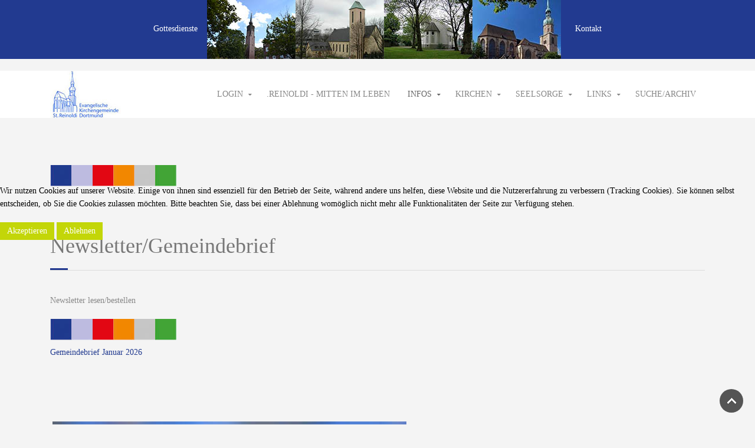

--- FILE ---
content_type: text/html; charset=utf-8
request_url: https://reinoldi-do.de/index.php/infos/jugendmitarbeiterinnen/8-aktuelles/264-unser-newsletter
body_size: 13070
content:
<!DOCTYPE HTML>
<html lang="de-de" dir="ltr"  data-config='{"twitter":0,"plusone":0,"facebook":0,"style":"reinoldi_neu"}'>

<head>
<script type="text/javascript">  (function(){ function blockCookies(disableCookies, disableLocal, disableSession){ if(disableCookies == 1){ if(!document.__defineGetter__){ Object.defineProperty(document, 'cookie',{ get: function(){ return ''; }, set: function(){ return true;} }); }else{ var oldSetter = document.__lookupSetter__('cookie'); if(oldSetter) { Object.defineProperty(document, 'cookie', { get: function(){ return ''; }, set: function(v){ if(v.match(/reDimCookieHint\=/) || v.match(/88aa48e01695a6b2c56f8f2999644bfa\=/)) { oldSetter.call(document, v); } return true; } }); } } var cookies = document.cookie.split(';'); for (var i = 0; i < cookies.length; i++) { var cookie = cookies[i]; var pos = cookie.indexOf('='); var name = ''; if(pos > -1){ name = cookie.substr(0, pos); }else{ name = cookie; } if(name.match(/reDimCookieHint/)) { document.cookie = name + '=; expires=Thu, 01 Jan 1970 00:00:00 GMT'; } } } if(disableLocal == 1){ window.localStorage.clear(); window.localStorage.__proto__ = Object.create(window.Storage.prototype); window.localStorage.__proto__.setItem = function(){ return undefined; }; } if(disableSession == 1){ window.sessionStorage.clear(); window.sessionStorage.__proto__ = Object.create(window.Storage.prototype); window.sessionStorage.__proto__.setItem = function(){ return undefined; }; } } blockCookies(1,1,1); }()); </script>


<meta charset="utf-8">
<meta http-equiv="X-UA-Compatible" content="IE=edge">
<meta name="viewport" content="width=device-width, initial-scale=1">
<base href="https://reinoldi-do.de/index.php/infos/jugendmitarbeiterinnen/8-aktuelles/264-unser-newsletter" />
	<meta name="author" content="Super User" />
	<meta name="generator" content="Joomla! - Open Source Content Management" />
	<title>Newsletter/Gemeindebrief</title>
	<link href="/templates/jp-life/favicon.ico" rel="shortcut icon" type="image/vnd.microsoft.icon" />
	<link href="/plugins/system/jsnframework/assets/joomlashine/css/jsn-gui.css" rel="stylesheet" type="text/css" />
	<link href="/plugins/system/jsnframework/assets/3rd-party/jquery-tipsy/tipsy.css" rel="stylesheet" type="text/css" />
	<link href="/components/com_uniform/assets/css/modal.css" rel="stylesheet" type="text/css" />
	<link href="/components/com_uniform/assets/css/form.css" rel="stylesheet" type="text/css" />
	<link href="/index.php/component/uniform/form?task=generateStylePages&amp;form_id=1" rel="stylesheet" type="text/css" />
	<link href="/plugins/system/jce/css/content.css?e2b612181fbd3b871122a79fd237c308" rel="stylesheet" type="text/css" />
	<link href="/plugins/system/jcemediabox/css/jcemediabox.min.css?979511e85263de6d59b56526f2cb61d7" rel="stylesheet" type="text/css" />
	<link href="/templates/jp-life/roksprocket/layouts/strips/themes/separated/separated.css" rel="stylesheet" type="text/css" />
	<link href="/plugins/system/cookiehint/css/red.css?e2b612181fbd3b871122a79fd237c308" rel="stylesheet" type="text/css" />
	<style type="text/css">
#redim-cookiehint-modal {position: fixed; top: 0; bottom: 0; left: 0; right: 0; z-index: 99998; display: flex; justify-content : center; align-items : center;}
	</style>
	<script type="application/json" class="joomla-script-options new">{"csrf.token":"c626c5ee4c66ceec5c6be752bac69748","system.paths":{"root":"","base":""},"system.keepalive":{"interval":840000,"uri":"\/index.php\/component\/ajax\/?format=json"}}</script>
	<script src="/components/com_uniform/assets/js/jsn_uf_jquery_safe.js" type="text/javascript"></script>
	<script src="/media/jui/js/jquery.min.js?e2b612181fbd3b871122a79fd237c308" type="text/javascript"></script>
	<script src="/components/com_uniform/assets/js/libs/jquery.placeholder.js" type="text/javascript"></script>
	<script src="/components/com_uniform/assets/js/libs/json-2.3.min.js" type="text/javascript"></script>
	<script src="/plugins/system/jsnframework/assets/3rd-party/jquery-tipsy/jquery.tipsy.js" type="text/javascript"></script>
	<script src="/plugins/system/jsnframework/assets/3rd-party/jquery-scrollto/jquery.scrollTo.js" type="text/javascript"></script>
	<script src="/media/jui/js/bootstrap.min.js?e2b612181fbd3b871122a79fd237c308" type="text/javascript"></script>
	<script src="/components/com_uniform/assets/js/form.js" type="text/javascript"></script>
	<script src="/components/com_uniform/assets/js/jsn_uf_conflict.js" type="text/javascript"></script>
	<script src="/media/jui/js/jquery-noconflict.js?e2b612181fbd3b871122a79fd237c308" type="text/javascript"></script>
	<script src="/media/jui/js/jquery-migrate.min.js?e2b612181fbd3b871122a79fd237c308" type="text/javascript"></script>
	<script src="/plugins/system/jcemediabox/js/jcemediabox.min.js?979511e85263de6d59b56526f2cb61d7" type="text/javascript"></script>
	<script src="/media/system/js/mootools-core.js?e2b612181fbd3b871122a79fd237c308" type="text/javascript"></script>
	<script src="/media/system/js/core.js?e2b612181fbd3b871122a79fd237c308" type="text/javascript"></script>
	<script src="/components/com_roksprocket/assets/js/mootools-mobile.js" type="text/javascript"></script>
	<script src="/components/com_roksprocket/assets/js/rokmediaqueries.js" type="text/javascript"></script>
	<script src="/components/com_roksprocket/assets/js/roksprocket.js" type="text/javascript"></script>
	<script src="/components/com_roksprocket/assets/js/moofx.js" type="text/javascript"></script>
	<script src="/components/com_roksprocket/assets/js/roksprocket.request.js" type="text/javascript"></script>
	<script src="/components/com_roksprocket/layouts/strips/assets/js/strips.js" type="text/javascript"></script>
	<script src="/components/com_roksprocket/layouts/strips/assets/js/strips-speeds.js" type="text/javascript"></script>
	<!--[if lt IE 9]><script src="/media/system/js/polyfill.event.js?e2b612181fbd3b871122a79fd237c308" type="text/javascript"></script><![endif]-->
	<script src="/media/system/js/keepalive.js?e2b612181fbd3b871122a79fd237c308" type="text/javascript"></script>
	<script type="text/javascript">
jQuery(document).ready(function(){WfMediabox.init({"base":"\/","theme":"standard","width":"","height":"","lightbox":0,"shadowbox":0,"icons":1,"overlay":1,"overlay_opacity":0,"overlay_color":"","transition_speed":300,"close":2,"scrolling":"fixed","labels":{"close":"Close","next":"Next","previous":"Previous","cancel":"Cancel","numbers":"{{numbers}}","numbers_count":"{{current}} of {{total}}","download":"Download"}});});if (typeof RokSprocket == 'undefined') RokSprocket = {};
Object.merge(RokSprocket, {
	SiteURL: 'https://reinoldi-do.de/',
	CurrentURL: 'https://reinoldi-do.de/',
	AjaxURL: 'https://reinoldi-do.de/index.php?option=com_roksprocket&amp;task=ajax&amp;format=raw&amp;ItemId=130'
});
window.addEvent('domready', function(){
		RokSprocket.instances.strips = new RokSprocket.Strips();
});
window.addEvent('domready', function(){
	RokSprocket.instances.strips.attach(99, '{"animation":"fadeDelay","autoplay":"0","delay":"5"}');
});
window.addEvent('load', function(){
   var overridden = false;
   if (!overridden && window.G5 && window.G5.offcanvas){
       var mod = document.getElement('[data-strips="99"]');
       mod.addEvents({
           touchstart: function(){ window.G5.offcanvas.detach(); },
           touchend: function(){ window.G5.offcanvas.attach(); }
       });
       overridden = true;
   };
});

	</script>
	<!-- ShadowBox 3.0.3 Start (BottleBot Lightbox J1.7+J1.6 v1.5)-->
				
				<link rel="stylesheet" type="text/css" href="https://reinoldi-do.de/plugins/content/bottleBotLightbox/sb/shadowbox.css">
				<script type="text/javascript">
					var bbPlayerExt=["flv","m4v","mp4", "mov"],
					bbPlayerPath="https://reinoldi-do.de/plugins/content/bottleBotLightbox/sb/player.swf",
					bbExpressInstallPath="https://reinoldi-do.de/plugins/content/bottleBotLightbox/sb/expressInstall.swf";
				</script>
				<script type="text/javascript" src="https://reinoldi-do.de/plugins/content/bottleBotLightbox/sb/shadowbox-de-DE.js"></script>
				<script type="text/javascript">
				Shadowbox.init({
					slideshowDelay: 0,
					continuous: true,
					counterType:'skip',
					animSequence:'sync',
					flashVars: { 'autostart' : 0}
				});
				</script>
				
				<!-- ShadowBox End -->
	<script>
        setTimeout(() => {
            let aioa_script_tag = document.createElement('script');
            aioa_script_tag.src = 'https://www.skynettechnologies.com/accessibility/js/all-in-one-accessibility-js-widget-minify.js?aioa_reg_req=true&colorcode=&token=&position=bottom_right';
            aioa_script_tag.id = 'aioa-adawidget';
            aioa_script_tag.type = 'module';
            aioa_script_tag.defer = true;
            document.getElementsByTagName('head')[0].appendChild(aioa_script_tag);
        }, 500);
    </script>

<link rel="apple-touch-icon-precomposed" href="/templates/jp-life/apple_touch_icon.png">
<link rel="stylesheet" href="/templates/jp-life/styles/reinoldi_neu/css/bootstrap.css">
<link rel="stylesheet" href="/templates/jp-life/css/joomlaplates.css">
<link rel="stylesheet" href="/templates/jp-life/styles/reinoldi_neu/css/theme.css">
<link rel="stylesheet" href="css:custom.css">
<script src="/templates/jp-life/warp/vendor/uikit/js/uikit.js"></script>
<script src="/templates/jp-life/warp/vendor/uikit/js/components/autocomplete.js"></script>
<script src="/templates/jp-life/warp/vendor/uikit/js/components/search.js"></script>
<script src="/templates/jp-life/warp/vendor/uikit/js/components/sticky.js"></script>
<script src="/templates/jp-life/warp/vendor/uikit/js/components/tooltip.js"></script>
<script src="/templates/jp-life/warp/vendor/uikit/js/components/lightbox.js"></script>
<script src="/templates/jp-life/warp/js/social.js"></script>
<script src="/templates/jp-life/js/theme.js"></script>
</head>
<body class="tm-isblog">

        <!-- TOP Outer -->
        

	            <div class="headerbar">
          	<div class="uk-panel" >
<div style="background-image: url(/images/hintergrund.jpg)">	<p><span style="color: #ffffff;"><a href="/index.php/infos/jugendmitarbeiterinnen/8-aktuelles/272-gottesdienste" target="_blank" style="color: #ffffff;" title="Gottesdienste">Gottesdienste</a>&nbsp;&nbsp;</span>&nbsp; <img src="/images/melanchthon.jpg" alt="" /><img src="/images/heliand.jpg" alt="" /><img src="/images/jakobus.jpg" alt="" /><img src="/images/reinoldi.jpg" alt="" />&nbsp;<span style="color: #ffffff;">&nbsp;&nbsp;&nbsp;&nbsp;<a href="/index.php/infos/jugendmitarbeiterinnen/2-uncategorised/43-impressum" target="_blank" style="color: #ffffff;" title="Kontakt"> Kontakt</a></span></p></div></div>          </div>
      
		        <div id="menu-outer" data-uk-sticky="{top:-200, animation: 'uk-animation-slide-top'}">
            <nav class="tm-navbar uk-navbar no-space">
				<div class="uk-container uk-container-center">
				  				  <div class="logo uk-hidden-small">
					 <a class="tm-logo" href="https://reinoldi-do.de">
	<p><img src="/images/joomlaplates/logo_reinoldi.jpg" alt="" /> </p></a>
				  </div>
				  			
				  				  <div class="menu-inner">
				  
		<ul class="uk-navbar-nav uk-hidden-small">
			<li class="uk-parent" data-uk-dropdown>
				<a href="#">Login</a>
				<div class="uk-dropdown uk-dropdown-navbar">
<form class="uk-form" action="/index.php/infos/jugendmitarbeiterinnen" method="post">

	
	<div class="uk-form-row">
		<input class="uk-width-1-1" type="text" name="username" size="18" placeholder="Benutzername">
	</div>

	<div class="uk-form-row">
		<input class="uk-width-1-1" type="password" name="password" size="18" placeholder="Passwort">
	</div>

	
		<div class="uk-form-row">
				<label for="modlgn-remember-1939544355">Angemeldet bleiben</label>
		<input id="modlgn-remember-1939544355" type="checkbox" name="remember" value="yes" checked>
	</div>
		
	<div class="uk-form-row">
		<button class="uk-button uk-button-primary" value="Anmelden" name="Submit" type="submit">Anmelden</button>
	</div>

	<ul class="uk-list uk-margin-bottom-remove">
		<li><a href="/index.php/component/users/?view=reset&amp;Itemid=101">Passwort vergessen?</a></li>
		<li><a href="/index.php/component/users/?view=remind&amp;Itemid=101">Benutzername vergessen?</a></li>
					</ul>
	
		
	<input type="hidden" name="option" value="com_users">
	<input type="hidden" name="task" value="user.login">
	<input type="hidden" name="return" value="aHR0cHM6Ly9yZWlub2xkaS1kby5kZS9pbmRleC5waHAvaW5mb3MvanVnZW5kbWl0YXJiZWl0ZXJpbm5lbi84LWFrdHVlbGxlcy8yNjQtdW5zZXItbmV3c2xldHRlcg==">
	<input type="hidden" name="c626c5ee4c66ceec5c6be752bac69748" value="1" /></form>
</div>
			</li>
		</ul>
<ul class="uk-navbar-nav uk-hidden-small">
<li><a href="/index.php">.reinoldi - mitten im leben</a></li><li class="uk-parent uk-active" data-uk-dropdown="{}" aria-haspopup="true" aria-expanded="false"><a href="/index.php/infos">Infos</a><div class="uk-dropdown uk-dropdown-navbar uk-dropdown-width-1"><div class="uk-grid uk-dropdown-grid"><div class="uk-width-1-1"><ul class="uk-nav uk-nav-navbar"><li><a href="/index.php/infos/pfarrerinnen-und-pfarrer">Pfarrteam</a></li><li><a href="/index.php/infos/gemeindeleitung">Gemeindeleitung</a></li><li><a href="/index.php/infos/sekretaerinnen">Sekretärinnen</a></li><li><a href="/index.php/infos/kuester">Küster</a></li><li><a href="/index.php/infos/organistinnen-und-organisten">Kirchenmusik</a></li><li class="uk-active"><a href="/index.php/infos/jugendmitarbeiterinnen">Jugendmitarbeiter*innen</a></li><li><a href="/index.php/infos/was-ist-reinoldi">Was ist Reinoldi?</a></li><li><a href="/index.php/infos/unsere-gemeindekonzeption">Unsere Gemeindekonzeption</a></li><li><a href="/index.php/infos/unsere-satzung">Unsere Satzung</a></li><li><a href="https://youtu.be/oN3ADdoPmPM" onclick="window.open(this.href, 'targetWindow', 'toolbar=no,location=no,status=no,menubar=no,scrollbars=yes,resizable=yes,'); return false;">Eine Tour durch Reinoldi</a></li><li><a href="/index.php/infos/schutzkonzept-gegen-sexuelle-gewalt">Schutzkonzept gegen sexuelle Gewalt</a></li><li><a href="/index.php/infos/gendern-muss-das-sein">Gendern? Muß das sein?</a></li></ul></div></div></div></li><li class="uk-parent" data-uk-dropdown="{}" aria-haspopup="true" aria-expanded="false"><a href="/index.php/kirchen">Kirchen</a><div class="uk-dropdown uk-dropdown-navbar uk-dropdown-width-1"><div class="uk-grid uk-dropdown-grid"><div class="uk-width-1-1"><ul class="uk-nav uk-nav-navbar"><li><a href="/index.php/kirchen/st-reinoldi-kirche">St. Reinoldi Kirche</a></li><li><a href="/index.php/kirchen/jakobus-kirche">Jakobus Kirche</a></li><li><a href="/index.php/kirchen/heliand-kirche">Heliand-Kirche</a></li><li><a href="/index.php/kirchen/melanchthon-kirche">Melanchthon Kirche</a></li><li><a href="/index.php/kirchen/arche">Arche</a></li></ul></div></div></div></li><li class="uk-parent" data-uk-dropdown="{}" aria-haspopup="true" aria-expanded="false"><a href="/index.php/seelsorge">Seelsorge</a><div class="uk-dropdown uk-dropdown-navbar uk-dropdown-width-1"><div class="uk-grid uk-dropdown-grid"><div class="uk-width-1-1"><ul class="uk-nav uk-nav-navbar"><li><a href="/index.php/seelsorge/taufe">Taufe</a></li><li><a href="/index.php/seelsorge/konfirmation">Konfirmation</a></li><li><a href="/index.php/seelsorge/trauung">Trauung</a></li><li><a href="/index.php/seelsorge/beerdigung">Beerdigung</a></li><li><a href="/index.php/seelsorge/kircheneintritt">Kircheneintritt</a></li><li><a href="/index.php/seelsorge/religions-oder-konfessionswechsel">Religions- oder Konfessionswechsel</a></li></ul></div></div></div></li><li class="uk-parent" data-uk-dropdown="{}" aria-haspopup="true" aria-expanded="false"><a href="/index.php/links">Links</a><div class="uk-dropdown uk-dropdown-navbar uk-dropdown-width-1"><div class="uk-grid uk-dropdown-grid"><div class="uk-width-1-1"><ul class="uk-nav uk-nav-navbar"><li><a href="https://kasmail.kasserver.com/">Webmail </a></li><li><a href="/index.php/links/testformular">.</a></li><li><a href="https://intern.reinoldi-do.de/index.php/apps/calendar/p/63D8f9QT6LPddX4F" onclick="window.open(this.href, 'targetWindow', 'toolbar=no,location=no,status=no,menubar=no,scrollbars=yes,resizable=yes,'); return false;">CalDav</a></li></ul></div></div></div></li><li><a href="/index.php/suche">Suche/Archiv</a></li></ul>				  </div>
				  			
				  				  <a href="#offcanvas" class="uk-navbar-toggle uk-visible-small" data-uk-offcanvas></a>
				  	 
				  				  <div class="uk-navbar-content uk-navbar-center uk-visible-small">
					<a class="tm-logo-small" href="https://reinoldi-do.de">
	<p>ev. Kirchengemeinde St. Reinoldi</p></a>
				  </div>
				  				</nav>
			</div>
	  </div>
      

		        
		
		

		        <div id="main-content" class="main-outer">
            <div class="uk-container uk-container-center">
            
              <div class="tm-middle uk-grid" data-uk-grid-match data-uk-grid-margin>

						<div class="tm-main uk-width-medium-1-1">

								<section class="tm-main-top uk-grid" data-uk-grid-match="{target:'> div > .uk-panel'}" data-uk-grid-margin>
<div class="uk-width-1-1"><div class="uk-panel" data-uk-scrollspy="{cls:''}">
	<p><img src="/images/images/farbbalken_end_180.jpg" alt="" /></p>
<p><span style="font-size: 30pt;"></span></p>
</div></div>
</section>
				
								<main class="tm-content">

					
					<div id="system-message-container">
</div>
<article class="uk-article" >

	
		<h1 class="uk-article-title">
					Newsletter/Gemeindebrief			</h1>
	
	
	
	
	
		<div>
		
<p>Newsletter lesen/bestellen</p>
 
<p><img src="/images/images/farbbalken_end_180.jpg" alt="" /></p>
<p><a href="https://265932.seu2.cleverreach.com/m/16759715" target="_blank" rel="noopener" title="Newsletter Januar 2026">Gemeindebrief Januar 2026</a></p>
<p>&nbsp;</p>
<p>&nbsp;</p>
<p>&nbsp;</p>
<p>&nbsp;<a href="https://265932.seu2.cleverreach.com/m/16759715" target="_blank" rel="noopener" title="Newsletter Januar 2026"><img src="/images/januar_2026.jpg" alt="januar 2026" width="600" height="600" /></a></p>
<p>----------------------------------------------------------------------------</p>
<p>&nbsp;</p>
<p>&nbsp;</p>
<p>&nbsp;</p>
<p>&nbsp;</p>
<p><div class="jsn-uniform jsn-master" data-form-name="9ec0587457d6c050407746160f28e837" id="jsn_form_1"><div class="jsn-bootstrap"><form data-current-date='January 19, 2026, 19:27' name='form_9ec0587457d6c050407746160f28e837' data-ajaxupload='0' id='form_9ec0587457d6c050407746160f28e837' action="https://reinoldi-do.de/index.php?option=com_uniform&amp;view=form&amp;task=form.save&amp;form_id=1" method="post" class="form-validate default " enctype="multipart/form-data" autocomplete="off"><span class="hide jsn-language" style="display:none;" data-value='{"JSN_UNIFORM_CHARACTERS":"Characters","JSN_UNIFORM_WORDS":"Words","JSN_UNIFORM_CONFIRM_FIELD_PASSWORD_MIN_MAX_CHARACTER":"The password must contain minimum %mi% and maximum %mx% character(s)","JSN_UNIFORM_CONFIRM_FIELD_EMAIL_CONFIRM":"Both email addresses must be the same.","JSN_UNIFORM_CONFIRM_FIELD_MIN_NUMBER":"The number cannot be less than","JSN_UNIFORM_CONFIRM_FIELD_MAX_NUMBER":"The number cannot be greater than","JSN_UNIFORM_DATE_HOUR_TEXT":"Hour","JSN_UNIFORM_DATE_MINUTE_TEXT":"Minute","JSN_UNIFORM_DATE_CLOSE_TEXT":"Schlie\u00dfen","JSN_UNIFORM_DATE_PREV_TEXT":"&#x3c;zur\u00fcck","JSN_UNIFORM_DATE_NEXT_TEXT":"Vor&#x3e;","JSN_UNIFORM_DATE_CURRENT_TEXT":"heute","JSN_UNIFORM_DATE_MONTH_JANUARY":"Januar","JSN_UNIFORM_DATE_MONTH_FEBRUARY":"Februar","JSN_UNIFORM_DATE_MONTH_MARCH":"M\u00e4rz","JSN_UNIFORM_DATE_MONTH_APRIL":"April","JSN_UNIFORM_DATE_MONTH_MAY":"Mai","JSN_UNIFORM_DATE_MONTH_JUNE":"Juni","JSN_UNIFORM_DATE_MONTH_JULY":"Juli","JSN_UNIFORM_DATE_MONTH_AUGUST":"August","JSN_UNIFORM_DATE_MONTH_SEPTEMBER":"September","JSN_UNIFORM_DATE_MONTH_OCTOBER":"Oktober","JSN_UNIFORM_DATE_MONTH_NOVEMBER":"November","JSN_UNIFORM_DATE_MONTH_DECEMBER":"Dezember","JSN_UNIFORM_DATE_MONTH_JANUARY_SHORT":"Jan","JSN_UNIFORM_DATE_MONTH_FEBRUARY_SHORT":"Feb","JSN_UNIFORM_DATE_MONTH_MARCH_SHORT":"M\u00e4r","JSN_UNIFORM_DATE_MONTH_APRIL_SHORT":"Apr","JSN_UNIFORM_DATE_MONTH_MAY_SHORT":"Mai","JSN_UNIFORM_DATE_MONTH_JUNE_SHORT":"Jun","JSN_UNIFORM_DATE_MONTH_JULY_SHORT":"Jul","JSN_UNIFORM_DATE_MONTH_AUGUST_SHORT":"Aug","JSN_UNIFORM_DATE_MONTH_SEPTEMBER_SHORT":"Sep","JSN_UNIFORM_DATE_MONTH_OCTOBER_SHORT":"Okt","JSN_UNIFORM_DATE_MONTH_NOVEMBER_SHORT":"Nov","JSN_UNIFORM_DATE_MONTH_DECEMBER_SHORT":"Dez","JSN_UNIFORM_DATE_DAY_SUNDAY":"Sonntag","JSN_UNIFORM_DATE_DAY_MONDAY":"Montag","JSN_UNIFORM_DATE_DAY_TUESDAY":"Dienstag","JSN_UNIFORM_DATE_DAY_WEDNESDAY":"Mittwoch","JSN_UNIFORM_DATE_DAY_THURSDAY":"Donnerstag","JSN_UNIFORM_DATE_DAY_FRIDAY":"Freitag","JSN_UNIFORM_DATE_DAY_SATURDAY":"Samstag","JSN_UNIFORM_DATE_DAY_SUNDAY_SHORT":"So","JSN_UNIFORM_DATE_DAY_MONDAY_SHORT":"Mo","JSN_UNIFORM_DATE_DAY_TUESDAY_SHORT":"Di","JSN_UNIFORM_DATE_DAY_WEDNESDAY_SHORT":"Mi","JSN_UNIFORM_DATE_DAY_THURSDAY_SHORT":"Do","JSN_UNIFORM_DATE_DAY_FRIDAY_SHORT":"Fr","JSN_UNIFORM_DATE_DAY_SATURDAY_SHORT":"Sa","JSN_UNIFORM_DATE_DAY_SUNDAY_MIN":"So","JSN_UNIFORM_DATE_DAY_MONDAY_MIN":"Mo","JSN_UNIFORM_DATE_DAY_TUESDAY_MIN":"Di","JSN_UNIFORM_DATE_DAY_WEDNESDAY_MIN":"Mi","JSN_UNIFORM_DATE_DAY_THURSDAY_MIN":"Do","JSN_UNIFORM_DATE_DAY_FRIDAY_MIN":"Fr","JSN_UNIFORM_DATE_DAY_SATURDAY_MIN":"Sa","JSN_UNIFORM_DATE_DAY_WEEK_HEADER":"Wk","JSN_UNIFORM_CONFIRM_FIELD_MAX_LENGTH":"Die Information kann nicht mehr enthaltet werden","JSN_UNIFORM_CONFIRM_FIELD_MIN_LENGTH":"Die Information kann nicht wenig enthaltet werden","JSN_UNIFORM_CAPTCHA_PUBLICKEY":"JSN_UNIFORM_CAPTCHA_PUBLICKEY","JSN_UNIFORM_BUTTON_BACK":"Zur\u00fcck","JSN_UNIFORM_BUTTON_NEXT":"N\u00e4chste","JSN_UNIFORM_BUTTON_RESET":"R\u00fccksetzen","JSN_UNIFORM_BUTTON_SUBMIT":"Einreichen","JSN_UNIFORM_CONFIRM_FIELD_CANNOT_EMPTY":"Dieses Feld darf nicht leer sein, geben Sie bitte die erforderliche Information ein.","JSN_UNIFORM_CONFIRM_FIELD_INVALID":"Die Information ist ung\u00fcltig, bitte korrigieren Sie.","JSN_UNIFORM_WORDS_LEFT":"word(s) left","JSN_UNIFORM_CHARACTERS_LEFT":"character(s) left","JSN_UNIFORM_VALIDATION_FAILS":"Please correct the data of this field. An example of valid data is: %s","JSN_UNIFORM_EQUAL_TO_OR_GREATER_THAN_TODAY_ALERT":"Please select a date that is equal to or greater than today","JSN_UNIFORM_MAX_LENGTH_ALERT":"The length of inputted value is greater than the maximum length of %d characters allowed for this field.","JSN_UNIFORM_WRONG_NUMBER_SLIDER_VALUE":"Value must be a multiple of %s."}'></span><span class="hide jsn-base-url" style="display:none;" data-value="https://reinoldi-do.de"></span><div id="page-loading" class="jsn-bgloading"><i class="jsn-icon32 jsn-icon-loading"></i></div><div class="jsn-row-container jsn-style-light vertical"><div class="message-uniform"> </div><div data-value="1" class="jsn-form-content hide"><div class='jsn-row-container row-fluid jsn-uf-row-container'><div class="jsn-container-left span12"><div class="control-group  name_96728224714_4_32 " data-id="1-jsn-uf-form-field"><label  class="control-label">Name</label><div id="1-jsn-uf-form-field" class="controls "><select class="jsn-input-fluid" name="name[1][title]"><option  value="Frau">Frau</option><option  value="Herr">Herr</option><option  value="Prof.">Prof.</option><option  value="Dr.">Dr.</option></select>&nbsp;&nbsp;<input type="text" class="jsn-input-mini-fluid " value='' name="name[1][first]" placeholder="Vorname" />&nbsp;&nbsp;<input type="text" class="jsn-input-mini-fluid " value='' name="name[1][last]" placeholder="Familienname" /></div></div>
<div class="control-group  email_16640960414_5_32 " data-id="2-jsn-uf-form-field"><label  class="control-label">Email</label><div class="controls"><input class="email  jsn-input-medium-fluid" id="2-jsn-uf-form-field" name="2" type="text" value="" placeholder="" /></div></div>
<div class='control-group  choices_38525030914_9_18 ' data-settings='' data-id='4-jsn-uf-form-field'><label  class='control-label'>Meine Auswahl</label><div class='controls '><div id='4-jsn-uf-form-field' class='choices jsn-columns-container jsn-columns-count-one  '><div class="jsn-column-item"><label class="radio"><input  name="4"   value="ich möchte den Newsletter per Email bestellen" type="radio" />ich möchte den Newsletter per Email bestellen</label></div><div class="jsn-column-item"><label class="radio"><input  name="4"   value="ich möchte den Newsletter per Email abbestellen" type="radio" />ich möchte den Newsletter per Email abbestellen</label></div><div class="clearbreak"></div></div></div></div>
<div class="control-group  static_content_48531408614_5_42  " data-id="3-jsn-uf-form-field"><label class="control-label">Datenschutz</label><div class="controls clearfix"><p>Der  Newsletter der ev. Kirchengemeinde St. Reinoldi Dortmund kann hierüber bestellt bzw. abbestellt werden.</p>
<p>Ich erkenne die AGB´s und die Datenschutzbestimmungen der Datenschutzverordnung der ev. Kirche von Westfalen an.</p></div></div></div></div><div class="control-group">
										<div class="controls">
										<div class="row-fluid"><img class="jsn-captcha-image" src="[data-uri]" alt="CAPTCHA" /></div>
										<input type="text" id="jsn-captcha" name="captcha" autocomplete="off" placeholder="Captcha">
										<a href="javascript:void(0)" class="jsn-refresh-captcha" data-token="c626c5ee4c66ceec5c6be752bac69748" data-namespace="9ec0587457d6c050407746160f28e837">
											<span class="icon-loop"></span>
										</a>
										</div>
										</div></div><div class="form-actions">
									<div class="btn-toolbar">
									    <button type="button" class="btn prev  hide">PREV</button>
									    <button type="button" class="btn  btn-primary next  hide">NEXT</button>
									    <button type="reset" class="btn reset " style="display:none">Zurücksetzen</button>
									    <button type="submit" class="btn btn-primary jsn-form-submit " >Bestellen</button>
									</div>
								     </div><div class="jsn-text-center"><a href="http://www.joomlashine.com/joomla-extensions/jsn-uniform.html" target="_blank">Joomla Formular-Errichtung</a> by JoomlaShine</div><input type="hidden" name="form_name" value="9ec0587457d6c050407746160f28e837" /></div><input type="hidden" name="task" value="form.save" /><input type="hidden" name="option" value="com_uniform" /><input type="hidden" name="form_id" value="1" /><input type="hidden" name="ajax_upload_file" value="0" /><input type="hidden" name="use_payment_gateway" value="0" /><input type="hidden" name="list_choosen_field" value="" /><input type="hidden" name="form_post_action" value="4" /><input type="hidden" name="form_post_action_data" value='&lt;p&gt;Vielen Dank f&uuml;r Ihre Bestellung/Abbestellung!&nbsp;&lt;/p&gt;' /><input type="hidden" name="form_post_session_lifetime" value="300000" /><input type="hidden" name="form_post_path_root" value="/index.php" /><input type="hidden" name="c626c5ee4c66ceec5c6be752bac69748" value="1" /></form></div></div></p>
<p>&nbsp;</p>
<p>&nbsp;</p>	</div>
	
	
	
	
	
	
</article>
				</main>
				
								<section class="tm-main-bottom uk-grid" data-uk-grid-match="{target:'> div > .uk-panel'}" data-uk-grid-margin>
<div class="uk-width-1-1"><div class="uk-panel" data-uk-scrollspy="{cls:''}"> <div class="sprocket-strips-s" data-strips="99">
	<div class="sprocket-strips-s-overlay"><div class="css-loader-wrapper"><div class="css-loader"></div></div></div>
	<ul class="sprocket-strips-s-container cols-4" data-strips-items>
		<li class="sprocket-strips-s-block" data-strips-item>
	<div class="sprocket-strips-s-item" data-strips-content>
				<div style="overflow:hidden">
			<img class="hover-effect" src="/images/teaser_godi.jpg" alt="" />
		</div>		
				<div class="sprocket-strips-s-content">
						<h4 class="sprocket-strips-s-title" data-strips-toggler>
				<a href="/index.php/infos/jugendmitarbeiterinnen/8-aktuelles/272-gottesdienste">					Gottesdienste				</a>			</h4>
										<span class="sprocket-strips-s-text">
					Aktuelle Gottesdienste
				</span>
									<a href="/index.php/infos/jugendmitarbeiterinnen/8-aktuelles/272-gottesdienste" class="uk-button"><span>weiter lesen</span></a>
					</div>
	</div>
</li>
<li class="sprocket-strips-s-block" data-strips-item>
	<div class="sprocket-strips-s-item" data-strips-content>
				<div style="overflow:hidden">
			<img class="hover-effect" src="/images/Teaser_aktuell.jpg" alt="" />
		</div>		
				<div class="sprocket-strips-s-content">
						<h4 class="sprocket-strips-s-title" data-strips-toggler>
				<a href="/index.php/infos/jugendmitarbeiterinnen/17-gemeindeleben/274-gemeindeleben">					Aktuelles Januar				</a>			</h4>
										<span class="sprocket-strips-s-text">
					Termine und Terminänderungen...
				</span>
									<a href="/index.php/infos/jugendmitarbeiterinnen/17-gemeindeleben/274-gemeindeleben" class="uk-button"><span>weiter lesen</span></a>
					</div>
	</div>
</li>
<li class="sprocket-strips-s-block" data-strips-item>
	<div class="sprocket-strips-s-item" data-strips-content>
				<div style="overflow:hidden">
			<img class="hover-effect" src="/images/teaser_backen.jpg" alt="" />
		</div>		
				<div class="sprocket-strips-s-content">
						<h4 class="sprocket-strips-s-title" data-strips-toggler>
				<a href="/index.php/infos/jugendmitarbeiterinnen/2-uncategorised/336-ich-bin-passion">					gemeindeleben				</a>			</h4>
										<span class="sprocket-strips-s-text">
					was sonst noch...
				</span>
									<a href="/index.php/infos/jugendmitarbeiterinnen/2-uncategorised/336-ich-bin-passion" class="uk-button"><span>weiter lesen</span></a>
					</div>
	</div>
</li>
<li class="sprocket-strips-s-block" data-strips-item>
	<div class="sprocket-strips-s-item" data-strips-content>
				<div style="overflow:hidden">
			<img class="hover-effect" src="/images/teaser_kimu.jpg" alt="" />
		</div>		
				<div class="sprocket-strips-s-content">
						<h4 class="sprocket-strips-s-title" data-strips-toggler>
				<a href="/index.php/infos/jugendmitarbeiterinnen/8-aktuelles/321-musikgruppen">					Musikgruppen				</a>			</h4>
										<span class="sprocket-strips-s-text">
					Mitmachen und Zuhören
				</span>
									<a href="/index.php/infos/jugendmitarbeiterinnen/8-aktuelles/321-musikgruppen" class="uk-button"><span>weiter lesen</span></a>
					</div>
	</div>
</li>
<li class="sprocket-strips-s-block" data-strips-item>
	<div class="sprocket-strips-s-item" data-strips-content>
				<div style="overflow:hidden">
			<img class="hover-effect" src="/images/teaser_jugendarbeit.jpg" alt="" />
		</div>		
				<div class="sprocket-strips-s-content">
						<h4 class="sprocket-strips-s-title" data-strips-toggler>
				<a href="/index.php/infos/jugendmitarbeiterinnen">					Kinder und Jugend				</a>			</h4>
										<span class="sprocket-strips-s-text">
					&nbsp;
Unsere Jugendarbeit
				</span>
									<a href="/index.php/infos/jugendmitarbeiterinnen" class="uk-button"><span>weiter lesen</span></a>
					</div>
	</div>
</li>
<li class="sprocket-strips-s-block" data-strips-item>
	<div class="sprocket-strips-s-item" data-strips-content>
				<div style="overflow:hidden">
			<img class="hover-effect" src="/images/teaser_kiga.jpg" alt="" />
		</div>		
				<div class="sprocket-strips-s-content">
						<h4 class="sprocket-strips-s-title" data-strips-toggler>
				<a href="/index.php/infos/jugendmitarbeiterinnen/14-aktuelles/kindergaerten/34-kindergaerten">					Kindergärten				</a>			</h4>
										<span class="sprocket-strips-s-text">
					&nbsp;
Unsere Kindergärten
				</span>
									<a href="/index.php/infos/jugendmitarbeiterinnen/14-aktuelles/kindergaerten/34-kindergaerten" class="uk-button"><span>weiter lesen</span></a>
					</div>
	</div>
</li>
<li class="sprocket-strips-s-block" data-strips-item>
	<div class="sprocket-strips-s-item" data-strips-content>
				<div style="overflow:hidden">
			<img class="hover-effect" src="/images/aktuelles/2019-01-25_ja_repaircafe/teaser_leseratte.jpg" alt="" />
		</div>		
				<div class="sprocket-strips-s-content">
						<h4 class="sprocket-strips-s-title" data-strips-toggler>
				<a href="/index.php/infos/jugendmitarbeiterinnen/17-gemeindeleben/174-gemeindebuecherei">					Gemeindebücherei				</a>			</h4>
										<span class="sprocket-strips-s-text">
					Rund um die Uhr durchstöbern
				</span>
									<a href="/index.php/infos/jugendmitarbeiterinnen/17-gemeindeleben/174-gemeindebuecherei" class="uk-button"><span>weiter lesen</span></a>
					</div>
	</div>
</li>
<li class="sprocket-strips-s-block" data-strips-item>
	<div class="sprocket-strips-s-item" data-strips-content>
				<div style="overflow:hidden">
			<img class="hover-effect" src="/images/teaser_online_newsletter.jpg" alt="" />
		</div>		
				<div class="sprocket-strips-s-content">
						<h4 class="sprocket-strips-s-title" data-strips-toggler>
				<a href="/index.php/infos/jugendmitarbeiterinnen/8-aktuelles/264-unser-newsletter">					Newsletter/Gemeindebrief				</a>			</h4>
										<span class="sprocket-strips-s-text">
					Newsletter lesen/bestellen
				</span>
									<a href="/index.php/infos/jugendmitarbeiterinnen/8-aktuelles/264-unser-newsletter" class="uk-button"><span>weiter lesen</span></a>
					</div>
	</div>
</li>
<li class="sprocket-strips-s-block" data-strips-item>
	<div class="sprocket-strips-s-item" data-strips-content>
				<div style="overflow:hidden">
			<img class="hover-effect" src="/images/teaser_reinoldi_kirche.jpg" alt="" />
		</div>		
				<div class="sprocket-strips-s-content">
						<h4 class="sprocket-strips-s-title" data-strips-toggler>
				<a href="/index.php/infos/jugendmitarbeiterinnen/8-aktuelles/298-veranstaltungen-stadtkirche">					Stadtkirche -aktuell				</a>			</h4>
										<span class="sprocket-strips-s-text">
					
Aktuell aus der Reinoldikirche:
				</span>
									<a href="/index.php/infos/jugendmitarbeiterinnen/8-aktuelles/298-veranstaltungen-stadtkirche" class="uk-button"><span>weiter lesen</span></a>
					</div>
	</div>
</li>
<li class="sprocket-strips-s-block" data-strips-item>
	<div class="sprocket-strips-s-item" data-strips-content>
				<div style="overflow:hidden">
			<img class="hover-effect" src="/images/teaser_nachhaltigkeit.jpg" alt="" />
		</div>		
				<div class="sprocket-strips-s-content">
						<h4 class="sprocket-strips-s-title" data-strips-toggler>
				<a href="/index.php/infos/jugendmitarbeiterinnen/18-nachhaltigkeit/270-nachhaltigkeit">					Nachhaltigkeit				</a>			</h4>
										<span class="sprocket-strips-s-text">
					unsere Umweltprojekte
				</span>
									<a href="/index.php/infos/jugendmitarbeiterinnen/18-nachhaltigkeit/270-nachhaltigkeit" class="uk-button"><span>weiter lesen</span></a>
					</div>
	</div>
</li>
<li class="sprocket-strips-s-block" data-strips-item>
	<div class="sprocket-strips-s-item" data-strips-content>
				<div style="overflow:hidden">
			<img class="hover-effect" src="/images/teaser_spende.jpg" alt="" />
		</div>		
				<div class="sprocket-strips-s-content">
						<h4 class="sprocket-strips-s-title" data-strips-toggler>
				<a href="/index.php/infos/jugendmitarbeiterinnen/8-aktuelles/249-spendenaufruf">					Spenden				</a>			</h4>
										<span class="sprocket-strips-s-text">
					statt Spenden im Gottesdienst...
				</span>
									<a href="/index.php/infos/jugendmitarbeiterinnen/8-aktuelles/249-spendenaufruf" class="uk-button"><span>weiter lesen</span></a>
					</div>
	</div>
</li>
	</ul>
	<div class="sprocket-strips-s-nav">
		<div class="sprocket-strips-s-pagination-hidden">
			<ul>
									    	<li class="active" data-strips-page="1"><span>1</span></li>
						</ul>
		</div>
			</div>
</div>
</div></div>
</section>
				
            </div>
			
                                    		
        </div>
		</div>
		</div>
		
		
				        <div id="bottom-c" class="bottom-c-outer ">
            <div class="uk-container uk-container-center">
              <section class="tm-bottom-c uk-grid" data-uk-grid-match="{target:'> div > .uk-panel'}" data-uk-grid-margin>
<div class="uk-width-1-1 uk-width-medium-1-2"><div class="uk-panel" data-uk-scrollspy="{cls:''}"><h3 class="uk-panel-title">Büro Westfalendamm</h3>
	<iframe src="https://www.google.com/maps/embed?pb=!1m18!1m12!1m3!1d2483.4932934987532!2d7.500307716010199!3d51.504165379634664!2m3!1f0!2f0!3f0!3m2!1i1024!2i768!4f13.1!3m3!1m2!1s0x47b91717091bc3d1%3A0x510ed0a2447b9169!2sWestfalendamm+190%2C+44141+Dortmund!5e0!3m2!1sde!2sde!4v1524585913143" width="300" height="225" frameborder="0" style="border:0" allowfullscreen></iframe>
<br>
Sabine Scheckermann<br>
Mo, Di, Do, Fr: 09:00 - 12:00 Uhr, <br>Mi: 13:30 - 17:30 Uhr<br>
Tel.: 0231 597404<br>
E-Mail: <a href="mailto:do-kg-reinoldi@ekkdo.de" target="_blank"><font color="#000000">do-kg-reinoldi@ekkdo.de</font></a></div></div>

<div class="uk-width-1-1 uk-width-medium-1-2"><div class="uk-panel" data-uk-scrollspy="{cls:''}"><h3 class="uk-panel-title">Büro Melanchthonstr.</h3>
	<iframe src="https://www.google.com/maps/embed?pb=!1m18!1m12!1m3!1d2483.0174301695893!2d7.487821715141959!3d51.512896218123146!2m3!1f0!2f0!3f0!3m2!1i1024!2i768!4f13.1!3m3!1m2!1s0x47b917412b05a51d%3A0x34251b0591496482!2sMelanchthonstra%C3%9Fe%206%2C%2044143%20Dortmund!5e0!3m2!1sde!2sde!4v1622628352485!5m2!1sde!2sde" width="300" height="225" style="border:0;" allowfullscreen="" loading="lazy"></iframe>
<br>
Anke Sellerberg<br>Di: 08:00 -
13:00 Uhr <br>Mi: 14:00 - 18:00 Uhr<br /> Do, Fr: 08:00 - 13:00 Uhr<br /> Tel: 0231 594351<br />

  E-Mail: <a href="mailto:do-kg-reinoldi@ekkdo.de" target="_blank"><font color="#000000">do-kg-reinoldi@ekkdo.de</a></font><font color="#000000"></div></div>
			</section>
             </div>
        </div>
			
		        <div id="bottom-d" class="bottom-d-outer ">
            <div class="uk-container uk-container-center">
              <section class="tm-bottom-d uk-grid" data-uk-grid-match="{target:'> div > .uk-panel'}" data-uk-grid-margin>
<div class="uk-width-1-1"><div class="uk-panel uk-panel-box uk-panel-box-secondary" data-uk-scrollspy="{cls:''}">Es ist keine aktuelle Losung vorhanden, bitte informieren Sie den Webmaster.</div></div>
			</section>
             </div>
        </div>
		

				<footer class="tm-footer">


			<div class="uk-panel" >
	<p><span style="color: #808080;"><a href="/index.php/2-uncategorised/43-impressum" style="color: #808080;">Impressum<br /></a><a href="/index.php/2-uncategorised/44-datenschutzerklaerung" style="color: #808080;">Datenschutzerklärung<br /></a><a href="https://facebook.com/reinoldigemeinde" target="_blank" rel="noopener" style="color: #808080;" title="ev. Kirchengemeinde St. Reinoldi Dortmund auf Facebook">Besuchen Sie uns auch auf Facebook</a></span></p></div>
<div class="uk-panel" ></div>
		</footer>
		


		<div id="offcanvas" class="uk-offcanvas">
		<div class="uk-offcanvas-bar"><ul class="uk-nav uk-nav-offcanvas">
<li><a href="/index.php">.reinoldi - mitten im leben</a></li><li class="uk-parent uk-active"><a href="/index.php/infos">Infos</a><ul class="uk-nav-sub"><li><a href="/index.php/infos/pfarrerinnen-und-pfarrer">Pfarrteam</a></li><li><a href="/index.php/infos/gemeindeleitung">Gemeindeleitung</a></li><li><a href="/index.php/infos/sekretaerinnen">Sekretärinnen</a></li><li><a href="/index.php/infos/kuester">Küster</a></li><li><a href="/index.php/infos/organistinnen-und-organisten">Kirchenmusik</a></li><li class="uk-active"><a href="/index.php/infos/jugendmitarbeiterinnen">Jugendmitarbeiter*innen</a></li><li><a href="/index.php/infos/was-ist-reinoldi">Was ist Reinoldi?</a></li><li><a href="/index.php/infos/unsere-gemeindekonzeption">Unsere Gemeindekonzeption</a></li><li><a href="/index.php/infos/unsere-satzung">Unsere Satzung</a></li><li><a href="https://youtu.be/oN3ADdoPmPM" onclick="window.open(this.href, 'targetWindow', 'toolbar=no,location=no,status=no,menubar=no,scrollbars=yes,resizable=yes,'); return false;">Eine Tour durch Reinoldi</a></li><li><a href="/index.php/infos/schutzkonzept-gegen-sexuelle-gewalt">Schutzkonzept gegen sexuelle Gewalt</a></li><li><a href="/index.php/infos/gendern-muss-das-sein">Gendern? Muß das sein?</a></li></ul></li><li class="uk-parent"><a href="/index.php/kirchen">Kirchen</a><ul class="uk-nav-sub"><li><a href="/index.php/kirchen/st-reinoldi-kirche">St. Reinoldi Kirche</a></li><li><a href="/index.php/kirchen/jakobus-kirche">Jakobus Kirche</a></li><li><a href="/index.php/kirchen/heliand-kirche">Heliand-Kirche</a></li><li><a href="/index.php/kirchen/melanchthon-kirche">Melanchthon Kirche</a></li><li><a href="/index.php/kirchen/arche">Arche</a></li></ul></li><li class="uk-parent"><a href="/index.php/seelsorge">Seelsorge</a><ul class="uk-nav-sub"><li><a href="/index.php/seelsorge/taufe">Taufe</a></li><li><a href="/index.php/seelsorge/konfirmation">Konfirmation</a></li><li><a href="/index.php/seelsorge/trauung">Trauung</a></li><li><a href="/index.php/seelsorge/beerdigung">Beerdigung</a></li><li><a href="/index.php/seelsorge/kircheneintritt">Kircheneintritt</a></li><li><a href="/index.php/seelsorge/religions-oder-konfessionswechsel">Religions- oder Konfessionswechsel</a></li></ul></li><li class="uk-parent"><a href="/index.php/links">Links</a><ul class="uk-nav-sub"><li><a href="https://kasmail.kasserver.com/">Webmail </a></li><li><a href="/index.php/links/testformular">.</a></li><li><a href="https://intern.reinoldi-do.de/index.php/apps/calendar/p/63D8f9QT6LPddX4F" onclick="window.open(this.href, 'targetWindow', 'toolbar=no,location=no,status=no,menubar=no,scrollbars=yes,resizable=yes,'); return false;">CalDav</a></li></ul></li><li><a href="/index.php/suche">Suche/Archiv</a></li></ul></div>
	</div>
	   						<a class="tm-totop-scroller"  data-uk-smooth-scroll="{offset: 80}" href="#"></a>
			 
<script type="text/javascript">
	jQuery(document).ready(function($) {
		$(".scroll").click(function(event){
		event.preventDefault();
		$('html,body').animate({scrollTop:$(this.hash).offset().top-70}, 900);
		});
	});
</script>

	
<div id="redim-cookiehint-modal">   <div id="redim-cookiehint">     <div class="cookiecontent">   <p>Wir nutzen Cookies auf unserer Website. Einige von ihnen sind essenziell für den Betrieb der Seite, während andere uns helfen, diese Website und die Nutzererfahrung zu verbessern (Tracking Cookies). Sie können selbst entscheiden, ob Sie die Cookies zulassen möchten. Bitte beachten Sie, dass bei einer Ablehnung womöglich nicht mehr alle Funktionalitäten der Seite zur Verfügung stehen.</p>    </div>     <div class="cookiebuttons">        <a id="cookiehintsubmit" onclick="return cookiehintsubmit(this);" href="https://reinoldi-do.de/index.php/infos/jugendmitarbeiterinnen/8-aktuelles/264-unser-newsletter?rCH=2"         class="btn">Akzeptieren</a>           <a id="cookiehintsubmitno" onclick="return cookiehintsubmitno(this);" href="https://reinoldi-do.de/index.php/infos/jugendmitarbeiterinnen/8-aktuelles/264-unser-newsletter?rCH=-2"           class="btn">Ablehnen</a>          <div class="text-center" id="cookiehintinfo">                      </div>      </div>     <div class="clr"></div>   </div> </div>  <script type="text/javascript">        document.addEventListener("DOMContentLoaded", function(event) {         if (!navigator.cookieEnabled){           document.getElementById('redim-cookiehint-modal').remove();         }       });        function cookiehintfadeOut(el) {         el.style.opacity = 1;         (function fade() {           if ((el.style.opacity -= .1) < 0) {             el.style.display = "none";           } else {             requestAnimationFrame(fade);           }         })();       }         function cookiehintsubmit(obj) {         document.cookie = 'reDimCookieHint=1; expires=Tue, 19 Jan 2027 23:59:59 GMT;57; path=/';         cookiehintfadeOut(document.getElementById('redim-cookiehint-modal'));         return true;       }        function cookiehintsubmitno(obj) {         document.cookie = 'reDimCookieHint=-1; expires=0; path=/';         cookiehintfadeOut(document.getElementById('redim-cookiehint-modal'));         return true;       }  </script>  
</body>
</html>

--- FILE ---
content_type: text/css
request_url: https://reinoldi-do.de/templates/jp-life/roksprocket/layouts/strips/themes/separated/separated.css
body_size: 997
content:
/**
 * @author    RocketTheme http://www.rockettheme.com
 * @copyright Copyright (C) 2007 - 2015 RocketTheme, LLC
 * @license   http://www.gnu.org/licenses/gpl-2.0.html GNU/GPLv2 only
 */
/* Layout - Sprocket Strips - Colors */
.sprocket-strips-s-pagination li {background: #000;color: #fff;}
.sprocket-strips-s-arrows .arrow {background: #ccc;color: #222;border-color: #303030;}

/* Layout - Sprocket Strips - Core */
.sprocket-strips-s {position: relative;}
.sprocket-strips-s:after {display: table;content: "";*zoom: 1;clear: both;}
.sprocket-strips-s-container {list-style: none !important;overflow: hidden;padding: 0;margin: 0 -1%;}
.sprocket-strips-s-container:before, .sprocket-strips-s-container:after {content: "";display: table;line-height: 0;}

/* Layout - Sprocket Strips - Items */
.sprocket-strips-s-item {background-size: cover;border-radius: 2px; background:#fff; padding:20px}
.sprocket-strips-s-content {z-index: 2;margin: 15px 0;}
.sprocket-strips-s-title {margin-top: 0;}
.sprocket-strips-s-text {display: block;}
.sprocket-strips-s-content .readon {display: inline-block;margin-top: 15px;}
.sprocket-strips-s-block {display: inline-block;vertical-align: top;margin: 1% -4px 1% 0;box-sizing: border-box;padding: 0 1%;}
.cols-1 .sprocket-strips-s-block {width: 100%;}
.cols-2 .sprocket-strips-s-block {width: 50%;}
.cols-3 .sprocket-strips-s-block {width: 33.33%;}
.cols-4 .sprocket-strips-s-block {width: 25%;}
.cols-5 .sprocket-strips-s-block {width: 20%;}
.cols-6 .sprocket-strips-s-block {width: 16.6667%;}
.cols-7 .sprocket-strips-s-block {width: 14.2555%;}
.cols-8 .sprocket-strips-s-block {width: 12.5%;}
.cols-9 .sprocket-strips-s-block {width: 11.11%;}
.cols-10 .sprocket-strips-s-block {width: 10%;}
.cols-11 .sprocket-strips-s-block {width: 9.09%;}
.cols-12 .sprocket-strips-s-block {width: 8.33%;}

@media (min-width: 481px) and (max-width: 767px) {
	.sprocket-strips-s-container .sprocket-strips-s-block {width: 50%;}
}

@media (max-width: 480px) {
	.sprocket-strips-s-item img {width: auto;float: none;margin: 0;}
	.sprocket-strips-s-container .sprocket-strips-s-block {width: 100%;float: none;}
}
@media only screen and (max-width: 1280px) {
	.sprocket-strips-s {overflow:hidden}
}

/* Layout - Sprocket Strips - Navigation */
.sprocket-strips-s-nav {display: table;width: 100%;padding: 5px;}
.sprocket-strips-s-pagination {display: table-cell;vertical-align: middle;}
.sprocket-strips-s-pagination ul {float: left;margin: 0 !important;padding: 0 !important;}
.sprocket-strips-s-pagination li {display: inline-block;padding: 4px !important;opacity: 0.3;border-radius: 1em;cursor: pointer;}
.sprocket-strips-s-pagination li.active {opacity: 1;}
.sprocket-strips-s-pagination li span {display: none;font-size: 0.85em;line-height: 1em;}
.sprocket-strips-s-pagination-hidden {display: none;}
.sprocket-strips-s-arrows {display: table-cell;vertical-align: middle;}
.sprocket-strips-s-arrow ul {float: right;margin: 0 !important;padding: 0 !important;}
.sprocket-strips-s-arrows .arrow {display: block;width: 22px;height:22px;border-radius: 1em;opacity: 0.7;cursor: pointer;float: right;margin-left: 5px;text-align: center;font-size: 2em;position: relative;}
.sprocket-strips-s-arrows .arrow:hover {opacity: 1;}
.sprocket-strips-s-arrows .arrow:before {content: '';width: 0;height: 0;position: absolute;top: 50%;margin-top: -5px;border-top: 5px solid transparent;border-bottom: 5px solid transparent;}
.sprocket-strips-s-arrows .prev:before {left: 50%;margin-left: -3px;border-right: 5px solid;}
.sprocket-strips-s-arrows .next:before {right: 50%;margin-right: -3px;border-left: 5px solid;}

/* Spinner */
.sprocket-strips-s-overlay {display: none;position: absolute;margin-top: -66px;top:50%;left:0;right:0;bottom:0;background-color:transparent;z-index:5;}
.sprocket-strips-s-overlay .css-loader-wrapper {width: 60px;height:60px;margin: 0 auto;padding: 20px;background-color: rgba(0, 0, 0, 0.7);box-shadow:0 0 5px rgba(0, 0, 0, 0.4) inset,1px 1px 1px rgba(255, 255, 255, 0.1);border-radius:1em;}
.sprocket-strips-s.loading .sprocket-strips-s-overlay {display: block;}
.sprocket-strips-s-overlay .css-loader {display: block;margin: 0 auto;font-size: 10px;position: relative;text-indent: -9999em;border-top: 8px solid rgba(255, 255, 255, 0.2);border-right: 8px solid rgba(255, 255, 255, 0.2);border-bottom: 8px solid rgba(255, 255, 255, 0.2);border-left: 8px solid #ffffff;-webkit-animation: loader 1.1s infinite linear;animation: loader 1.1s infinite linear;}
.sprocket-strips-s-overlay .css-loader {border-radius: 50%;width: 44px;height: 44px;}

@-webkit-keyframes loader {
  0% {
    -webkit-transform: rotate(0deg);
    transform: rotate(0deg);
  }
  100% {
    -webkit-transform: rotate(360deg);
    transform: rotate(360deg);
  }
}
@keyframes loader {
  0% {
    -webkit-transform: rotate(0deg);
    transform: rotate(0deg);
  }
  100% {
    -webkit-transform: rotate(360deg);
    transform: rotate(360deg);
  }
}
